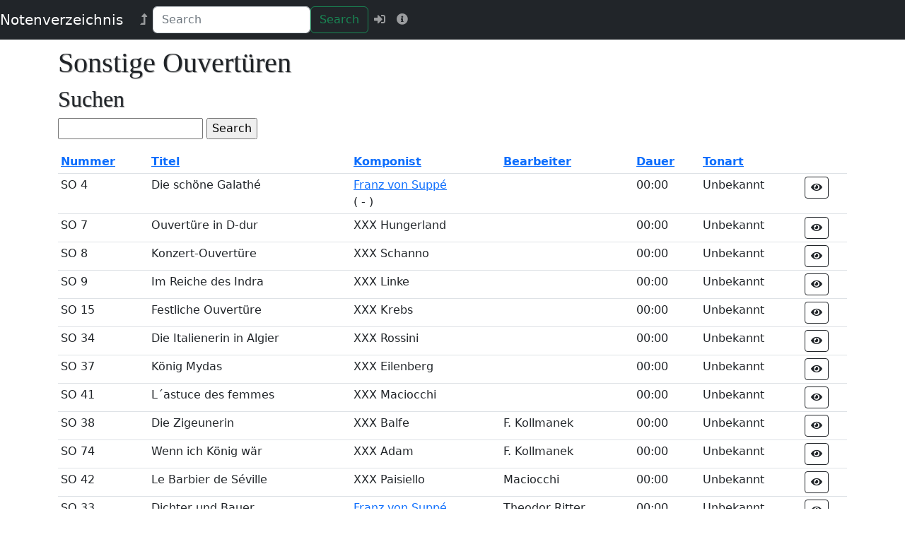

--- FILE ---
content_type: text/html; charset=utf-8
request_url: https://nv.mvh-dinslaken.de/categories/14/pieces?direction=asc&sort=bearbeiter
body_size: 10624
content:
<!DOCTYPE html>
<html>
<head>
<meta content='text/html; charset=UTF-8' http-equiv='Content-Type'>
<title>Notenverzeichnis</title>
<meta content='width=device-width,initial-scale=1' name='viewport'>
<meta content='width=device-width, initial-scale=1.0, maximum-scale=1.0, user-scalable=0' name='viewport'>
<meta name="csrf-param" content="authenticity_token" />
<meta name="csrf-token" content="OuFawav2JgiWZh_wDLpvAq2OzkTlPbMkKszr4Flbrt2txdJhDfuigMYo5yxQgfhx0-qlUYPJYeLphaYor1DgJA" />

<link rel="stylesheet" href="/assets/application-ae6d3ac2839cbf5e4fc49a3c5b37629ef6bde2bfae215545bf981c04156b9257.css" media="all" data-turbolinks-track="reload" />
<script type="importmap" data-turbo-track="reload">{
  "imports": {
    "application": "/assets/application-03290bb06f4484315dc41dea7b8f8ee6616d1fb365b64dd7b1871de528b36ecd.js",
    "@hotwired/turbo-rails": "/assets/turbo.min-918a6cf2f2be8ed9555c9a11eee69c7dc2f01770802815576efc931876b327fb.js",
    "@hotwired/stimulus": "/assets/stimulus.min-dd364f16ec9504dfb72672295637a1c8838773b01c0b441bd41008124c407894.js",
    "@hotwired/stimulus-loading": "/assets/stimulus-loading-3576ce92b149ad5d6959438c6f291e2426c86df3b874c525b30faad51b0d96b3.js",
    "bootstrap": "/assets/bootstrap.min-67c48d88a8e0be178058aacb338b084191ed6d65c8fef751c50248202cf1488a.js",
    "@popperjs/core": "/assets/popper-003a40d80fd205e1fa00da117d5bdc19720ba330706eaa17f9ba9513fa502304.js"
  }
}</script>
<link rel="modulepreload" href="/assets/application-03290bb06f4484315dc41dea7b8f8ee6616d1fb365b64dd7b1871de528b36ecd.js">
<link rel="modulepreload" href="/assets/turbo.min-918a6cf2f2be8ed9555c9a11eee69c7dc2f01770802815576efc931876b327fb.js">
<link rel="modulepreload" href="/assets/stimulus.min-dd364f16ec9504dfb72672295637a1c8838773b01c0b441bd41008124c407894.js">
<link rel="modulepreload" href="/assets/stimulus-loading-3576ce92b149ad5d6959438c6f291e2426c86df3b874c525b30faad51b0d96b3.js">
<link rel="modulepreload" href="/assets/bootstrap.min-67c48d88a8e0be178058aacb338b084191ed6d65c8fef751c50248202cf1488a.js">
<link rel="modulepreload" href="/assets/popper-003a40d80fd205e1fa00da117d5bdc19720ba330706eaa17f9ba9513fa502304.js">
<script type="module">import "application"</script>
<link rel="icon" type="image/x-icon" href="/assets/favicon-96x96-fe004de353c4d3994b1688a6de08422df272c0cc28ab1bebf085053b17a19b55.png" />
<link rel="apple-touch-icon" type="image/png" href="/icons/apple-touch-icon.png" />
</head>
<body>
<!-- Fixed navbar -->
<nav class='navbar navbar-expand-md navbar-dark fixed-top bg-dark'>
<div class='turbolinks-progress-bar'></div>
<a class="navbar-brand" href="https://nv.mvh-dinslaken.de/">Notenverzeichnis</a>
<button aria-controls='navbarCollapse' aria-expanded='false' aria-label='Toggle navigation' class='navbar-toggler' data-target='#navbarCollapse' data-toggle='collapse' type='button'>
<span class='navbar-toggler-icon'></span>
</button>
<div class='collapse navbar-collapse' id='navbarCollapse'>
<ul class='navbar-nav mr-auto nav-fill'>
<li class='nav-item'><li class="nav-item "><a class="nav-link" href="/categories"><i class="fas fa-level-up-alt"></i></a></li></li>
<li class='nav-item'></li>
<li class='nav-item'></li>

</ul>
<form class='d-flex mt-2 mt-md-0'>
<input aria-label='Search' class='form-control mr-sm-2' placeholder='Search' type='text'>
<button class='btn btn-outline-success my-2 my-sm-0' type='submit'>Search</button>
</form>
<ul class='nav navbar-nav'>
<li class='nav-item'><a class="nav-link" href="/users/sign_in"><i class="fas fa-sign-in-alt"></i></a></li>
<li class='nav-item'>
<a class='nav-link' href='/about'>
<i class="fas fa-info-circle"></i>
</a>
</li>
</ul>
</div>
</nav>
<div class='container'>
<h1>Sonstige Ouvertüren</h1>
<input type="hidden" name="direction" id="direction" value="asc" autocomplete="off" />
<input type="hidden" name="sort" id="sort" value="bearbeiter" autocomplete="off" />
<h2>Suchen</h2>
<form action="/categories/14/pieces" accept-charset="UTF-8" data-remote="true" method="get"><p>
<input type="text" name="search" id="search" />
<input type="submit" value="Search" data-disable-with="Search" />
</p>
</form>
<div class='table-responsive'>
<table class='table table-sm'>
<thead>
<tr>
<th><a href="/categories/14/pieces?direction=asc&amp;sort=sortnr">Nummer</a></th>
<th><a href="/categories/14/pieces?direction=asc&amp;sort=titel">Titel</a></th>
<th><a href="/categories/14/pieces?direction=asc&amp;sort=komponist">Komponist</a></th>
<th><a class="current asc" href="/categories/14/pieces?direction=desc&amp;sort=bearbeiter">Bearbeiter</a></th>
<th><a href="/categories/14/pieces?direction=asc&amp;sort=duration">Dauer</a></th>
<th><a href="/categories/14/pieces?direction=asc&amp;sort=tonality">Tonart</a></th>
<th></th>
</tr>
</thead>
<tbody id='pieces'>
<tr>
<td>
SO 4
</td>
<td>
<a data-content='' data-toggle='popover' data-trigger='hover' title='&lt;span class=&quot;translation_missing&quot; title=&quot;translation missing: de.piece.publisher_details_header&quot;&gt;Publisher Details Header&lt;/span&gt;'>Die schöne Galathé</a>

<br>

</td>
<td>
<a href="/composers/388">Franz von Suppé</a>
<br>
(

-

)
</td>
<td>


</td>
<td>00:00</td>
<td>Unbekannt</td>
<td>
<a class="btn btn-outline btn-outline-dark btn-sm" href="/pieces/1285"><i class="fas fa-eye"></i></a>


</td>
</tr>
<tr>
<td>
SO 7
</td>
<td>
<a data-content='' data-toggle='popover' data-trigger='hover' title='&lt;span class=&quot;translation_missing&quot; title=&quot;translation missing: de.piece.publisher_details_header&quot;&gt;Publisher Details Header&lt;/span&gt;'>Ouvertüre in D-dur</a>

<br>

</td>
<td>
XXX
Hungerland
</td>
<td>


</td>
<td>00:00</td>
<td>Unbekannt</td>
<td>
<a class="btn btn-outline btn-outline-dark btn-sm" href="/pieces/1286"><i class="fas fa-eye"></i></a>


</td>
</tr>
<tr>
<td>
SO 8
</td>
<td>
<a data-content='' data-toggle='popover' data-trigger='hover' title='&lt;span class=&quot;translation_missing&quot; title=&quot;translation missing: de.piece.publisher_details_header&quot;&gt;Publisher Details Header&lt;/span&gt;'>Konzert-Ouvertüre</a>

<br>

</td>
<td>
XXX
Schanno
</td>
<td>


</td>
<td>00:00</td>
<td>Unbekannt</td>
<td>
<a class="btn btn-outline btn-outline-dark btn-sm" href="/pieces/1287"><i class="fas fa-eye"></i></a>


</td>
</tr>
<tr>
<td>
SO 9
</td>
<td>
<a data-content='' data-toggle='popover' data-trigger='hover' title='&lt;span class=&quot;translation_missing&quot; title=&quot;translation missing: de.piece.publisher_details_header&quot;&gt;Publisher Details Header&lt;/span&gt;'>Im Reiche des Indra</a>

<br>

</td>
<td>
XXX
Linke
</td>
<td>


</td>
<td>00:00</td>
<td>Unbekannt</td>
<td>
<a class="btn btn-outline btn-outline-dark btn-sm" href="/pieces/1288"><i class="fas fa-eye"></i></a>


</td>
</tr>
<tr>
<td>
SO 15
</td>
<td>
<a data-content='' data-toggle='popover' data-trigger='hover' title='&lt;span class=&quot;translation_missing&quot; title=&quot;translation missing: de.piece.publisher_details_header&quot;&gt;Publisher Details Header&lt;/span&gt;'>Festliche Ouvertüre</a>

<br>

</td>
<td>
XXX
Krebs
</td>
<td>


</td>
<td>00:00</td>
<td>Unbekannt</td>
<td>
<a class="btn btn-outline btn-outline-dark btn-sm" href="/pieces/1289"><i class="fas fa-eye"></i></a>


</td>
</tr>
<tr>
<td>
SO 34
</td>
<td>
<a data-content='' data-toggle='popover' data-trigger='hover' title='&lt;span class=&quot;translation_missing&quot; title=&quot;translation missing: de.piece.publisher_details_header&quot;&gt;Publisher Details Header&lt;/span&gt;'>Die Italienerin in Algier</a>

<br>

</td>
<td>
XXX
Rossini
</td>
<td>


</td>
<td>00:00</td>
<td>Unbekannt</td>
<td>
<a class="btn btn-outline btn-outline-dark btn-sm" href="/pieces/1291"><i class="fas fa-eye"></i></a>


</td>
</tr>
<tr>
<td>
SO 37
</td>
<td>
<a data-content='' data-toggle='popover' data-trigger='hover' title='&lt;span class=&quot;translation_missing&quot; title=&quot;translation missing: de.piece.publisher_details_header&quot;&gt;Publisher Details Header&lt;/span&gt;'>König Mydas</a>

<br>

</td>
<td>
XXX
Eilenberg
</td>
<td>


</td>
<td>00:00</td>
<td>Unbekannt</td>
<td>
<a class="btn btn-outline btn-outline-dark btn-sm" href="/pieces/1292"><i class="fas fa-eye"></i></a>


</td>
</tr>
<tr>
<td>
SO 41
</td>
<td>
<a data-content='' data-toggle='popover' data-trigger='hover' title='&lt;span class=&quot;translation_missing&quot; title=&quot;translation missing: de.piece.publisher_details_header&quot;&gt;Publisher Details Header&lt;/span&gt;'>L´astuce des femmes</a>

<br>

</td>
<td>
XXX
Maciocchi
</td>
<td>


</td>
<td>00:00</td>
<td>Unbekannt</td>
<td>
<a class="btn btn-outline btn-outline-dark btn-sm" href="/pieces/1294"><i class="fas fa-eye"></i></a>


</td>
</tr>
<tr>
<td>
SO 38
</td>
<td>
<a data-content='' data-toggle='popover' data-trigger='hover' title='&lt;span class=&quot;translation_missing&quot; title=&quot;translation missing: de.piece.publisher_details_header&quot;&gt;Publisher Details Header&lt;/span&gt;'>Die Zigeunerin</a>

<br>

</td>
<td>
XXX
Balfe
</td>
<td>
F. Kollmanek

</td>
<td>00:00</td>
<td>Unbekannt</td>
<td>
<a class="btn btn-outline btn-outline-dark btn-sm" href="/pieces/1293"><i class="fas fa-eye"></i></a>


</td>
</tr>
<tr>
<td>
SO 74
</td>
<td>
<a data-content='' data-toggle='popover' data-trigger='hover' title='&lt;span class=&quot;translation_missing&quot; title=&quot;translation missing: de.piece.publisher_details_header&quot;&gt;Publisher Details Header&lt;/span&gt;'>Wenn ich König wär</a>

<br>

</td>
<td>
XXX
Adam
</td>
<td>
F. Kollmanek

</td>
<td>00:00</td>
<td>Unbekannt</td>
<td>
<a class="btn btn-outline btn-outline-dark btn-sm" href="/pieces/1296"><i class="fas fa-eye"></i></a>


</td>
</tr>
<tr>
<td>
SO 42
</td>
<td>
<a data-content='' data-toggle='popover' data-trigger='hover' title='&lt;span class=&quot;translation_missing&quot; title=&quot;translation missing: de.piece.publisher_details_header&quot;&gt;Publisher Details Header&lt;/span&gt;'>Le Barbier de Séville</a>
<span class='badge bg-info'></span>

<br>

</td>
<td>
XXX
Paisiello
</td>
<td>
Maciocchi

</td>
<td>00:00</td>
<td>Unbekannt</td>
<td>
<a class="btn btn-outline btn-outline-dark btn-sm" href="/pieces/1295"><i class="fas fa-eye"></i></a>


</td>
</tr>
<tr>
<td>
SO 33
</td>
<td>
<a data-content='' data-toggle='popover' data-trigger='hover' title='&lt;span class=&quot;translation_missing&quot; title=&quot;translation missing: de.piece.publisher_details_header&quot;&gt;Publisher Details Header&lt;/span&gt;'>Dichter und Bauer</a>

<br>

</td>
<td>
<a href="/composers/388">Franz von Suppé</a>
<br>
(

-

)
</td>
<td>
Theodor Ritter

</td>
<td>00:00</td>
<td>Unbekannt</td>
<td>
<a class="btn btn-outline btn-outline-dark btn-sm" href="/pieces/1290"><i class="fas fa-eye"></i></a>


</td>
</tr>

</tbody>
</table>
</div>
<br>
<div class='nv_pagination'>
<div class='page_info'>
<div id='paginator'>

</div>
</div>
</div>

</div>
</body>
</html>
